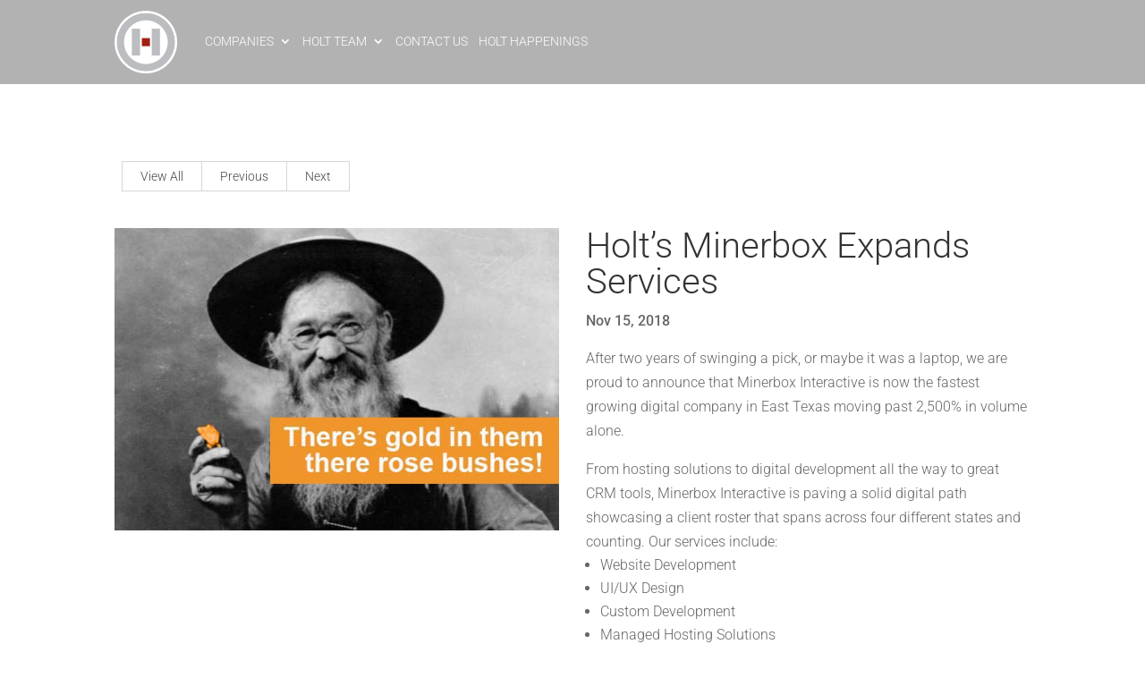

--- FILE ---
content_type: text/css; charset=UTF-8
request_url: https://esholt.com/wp-content/plugins/minerbox-plugins/css/styles.css?ver=6.9
body_size: 3750
content:
.mbi-vertical-step-wrapper {
	width: 100%;
	font-family: 'Helvetica';
	font-size: 14px;
}

.StepProgress {
	position: relative;
	padding-left: 45px;
	list-style: none;
}

.StepProgress::before {
	display: inline-block;
	content: '';
	position: absolute;
	top: 0;
	left: 15px;
	width: 10px;
	height: 100%;
	/*border-left: 2px solid #CCC;*/
}

.StepProgress-item {
	position: relative;
	counter-increment: list;
}

.StepProgress-item:not(:last-child) {
	padding-bottom: 20px;
}

.StepProgress-item::before {
	display: inline-block;
	content: '';
	position: absolute;
	left: -30px;
	height: 100%;
	width: 10px;
}

.StepProgress-item::after {
	content: '';
	display: inline-block;
	position: absolute;
	top: 0;
	left: -42px;
	width: 22px;
	height: 22px;
	/*border: 2px solid #CCC;*/
	border-radius: 50%;
	background-color: #FFF;
}

.StepProgress-item.is-done::before {
	border-left: 2px solid #f7951e;
}

.StepProgress-item.is-done::after {
	content: "✔";
	font-size: 10px;
	color: #FFF;
	text-align: center;
	border: 2px solid #f7951e;
	background-color: #f7951e;
}

.StepProgress-item.current { line-height: 25px; }

.StepProgress-item.current::before {
	border-left: 2px solid #f7951e;
}

.StepProgress-item.current::after {
	content: counter(list);
	padding-top: 1px;
	width: 26px;
	height: 25px;
	top: -4px;
	left: -44px;
	font-size: 18px;
	text-align: center;
	color: #f7951e;
	/*border: 2px solid #f7951e;*/
	background-color: white;
}

.StepProgress strong {
	display: block;
}

.multi-steps > li.is-active:before, .multi-steps > li.is-active ~ li:before {
	content: ">";
	font-family: inherit;
	font-weight: 700;
}

.multi-steps > li.is-active ~ li::before {
	color: #ededed;
}

.multi-steps > li.is-active:after, .multi-steps > li.is-active ~ li:after {
	background-color: #ededed;
}

.multi-steps {
	display: table;
	table-layout: fixed;
	width: 100%;
}

.multi-steps > li {
	counter-increment: stepNum;
	text-align: center;
	display: table-cell;
	position: relative;
	color: #f7951e;
}

.multi-steps > li:before {
	content: '\f00c';
	content: '\2713;';
	content: '\10003';
	content: '\10004';
	content: '\2713';
	display: block;
	margin: 0 auto 4px;
	background-color: #fff;
	width: 36px;
	height: 36px;
	line-height: 34px;
	text-align: center;
	font-weight: bold;
	border-width: 2px;
	border-style: solid;
	border-color: #f7951e;
	border-radius: 50%;
}

.multi-steps > li:after {
	content: '';
	height: 2px;
	width: 100%;
	background-color: #f7951e;
	position: absolute;
	top: 16px;
	left: 50%;
	z-index: -1;
}

.multi-steps > li:last-child:after {
	display: none;
}

.multi-steps > li.is-active:before {
	background-color: #f7951e;
	border-color: #f7951e;
	color: #fff;
}

.multi-steps > li.is-active ~ li {
	color: #808080;
}

.multi-steps > li.is-active ~ li:before {
	background-color: #ededed;
	border-color: #ededed;
}

.mbi-steps-desktop { display: block; position: relative; }
.mbi-steps-mobile { display: none; }

@media only screen and (max-width: 600px) {
	.mbi-steps-desktop { display: none; }
	.mbi-steps-mobile { display: block; }
    .mbi-approve-column { margin-top: 40px; }
}
/* generated in /www/minerboxinteractive_414/public/wp-content/themes/buro/assets/custom-styles/general-custom-styles.php buro_mikado_design_styles function */
.mkd-preload-background { background-image: url(http://buro.mikado-themes.com/wp-content/uploads/2017/07/pattern.jpg) !important;}

/* generated in /www/minerboxinteractive_414/public/wp-content/themes/buro/assets/custom-styles/general-custom-styles.php buro_mikado_design_styles function */
a, h1 a:hover, h2 a:hover, h3 a:hover, h4 a:hover, h5 a:hover, h6 a:hover, p a, .mkd-comment-holder .mkd-comment-text .comment-edit-link:before, .mkd-comment-holder .mkd-comment-text .comment-reply-link:before, .mkd-comment-holder .mkd-comment-text .replay:before, .mkd-comment-holder .mkd-comment-text .comment-edit-link:hover, .mkd-comment-holder .mkd-comment-text .comment-reply-link:hover, .mkd-comment-holder .mkd-comment-text .replay:hover, .slick-slider .mkd-slick-numbers li.slick-active, .mkd-404-text, span.wpcf7-not-valid-tip, .mkd-main-menu>ul>li>a:hover, .mkd-drop-down .mkd-menu-second .mkd-menu-inner ul li.current-menu-item>a, .mkd-drop-down .mkd-menu-second .mkd-menu-inner ul li a:hover, .mkd-drop-down .mkd-menu-second .mkd-menu-inner ul li h4:hover, .mkd-drop-down .mkd-menu-second .mkd-menu-inner ul.right li.current-menu-item>a, .mkd-header-vertical .mkd-vertical-dropdown-float .mkd-menu-second .mkd-menu-inner ul li a:hover, .mkd-header-vertical .mkd-vertical-menu>ul>li>a:hover, .mkd-mobile-header .mkd-mobile-nav a:hover, .mkd-mobile-header .mkd-mobile-nav h4:hover, .mkd-mobile-header .mkd-mobile-menu-opener a:hover, footer .mkd-light-skin .widget a:hover, footer .mkd-light-skin .widget.widget_calendar #today, footer .mkd-light-skin .widget.widget_mkd_twitter_widget .mkd-tweet-icon, footer .mkd-dark-skin .widget a:hover, footer .mkd-dark-skin .widget.widget_calendar #today, .mkd-title .mkd-title-holder .mkd-breadcrumbs a:hover, .mkd-side-menu .widget_calendar a, .mkd-side-menu .widget_nav_menu li a:hover, nav.mkd-fullscreen-menu ul li a:hover, nav.mkd-fullscreen-menu ul li ul li a:hover, .mkd-search-cover .mkd-search-close a:hover, .mkd-fullscreen-search-holder .mkd-search-submit, .mkd-portfolio-single-holder .mkd-portfolio-related-holder .mkd-portfolio-back-btn:hover span, .mkd-team .mkd-team-social .mkd-icon-shortcode:hover, .mkd-team.main-info-below-image .mkd-team-info .mkd-team-position, .mkd-team.main-info-below-image .mkd-team-social .mkd-icon-shortcode:hover, .mkd-counter-holder .mkd-counter-icon .mkd-icon-shortcode, .countdown-amount, .countdown-period, .mkd-message .mkd-message-inner a.mkd-close, .mkd-ordered-list ol>li:before, .mkd-unordered-list ul>li:before, .mkd-icon-list-item .mkd-icon-list-icon-holder-inner i, .mkd-icon-list-item .mkd-icon-list-icon-holder-inner span, .mkd-testimonials.mkd-testimonials-type-buro .mkd-testimonial-author .mkd-testimonial-author-text, .mkd-price-table.mkd-active .mkd-price-table-inner ul li.mkd-table-prices .mkd-price-holder, .mkd-process-holder .mkd-process-item-holder .mkd-pi-number-holder .mkd-pi-arrow, .mkd-accordion-holder.mkd-style-transparent .mkd-title-holder.ui-state-active, .mkd-accordion-holder.mkd-style-transparent .mkd-title-holder.ui-state-hover, .mkd-blog-list-holder .mkd-item-info-section>div a:hover, .mkd-blog-slider .mkd-item-info-section>div a:hover, .mkd-btn.mkd-btn-transparent, .mkd-btn.mkd-btn-outline, .mkd-video-button-play .mkd-video-button-wrapper, .mkd-dropcaps, .mkd-portfolio-list-holder-outer.mkd-ptf-hover-zoom-lightbox article .mkd-item-text-holder span, .mkd-iwt .mkd-icon-shortcode, .mkd-portfolio-filter-holder .mkd-portfolio-filter-holder-inner ul li.active span, .mkd-portfolio-filter-holder .mkd-portfolio-filter-holder-inner ul li.current span, .mkd-portfolio-filter-holder .mkd-portfolio-filter-holder-inner ul li:hover span, .mkd-twitter-feed .mkd-tweet-info-holder .mkd-tweeter-username, .mkd-image-with-text span.mkd-iwt-title, .mkd-banner:hover .mkd-banner-info .mkd-banner-title, .mkd-ils .mkd-ils-item-content.active .mkd-ils-item-link, .mkd-underliner-holder .mkd-underlined, .widget.widget_meta a:hover, .widget.widget_pages a:hover, .widget.widget_recent_comments a:hover, .widget.widget_calendar #next a, .widget.widget_calendar #prev a, .widget.widget_rss ul li a.rsswidget:hover, .mkd-sidebar .widget a:hover, .mkd-sidebar .widget.widget_categories li a:hover, .mkd-sidebar .widget.widget_recent_entries ul li a:before, .mkd-sidebar .widget.widget_archive li a:hover, .mkd-twitter-widget .mkd-tweet-icon:hover, .mkd-blog-holder article.sticky .mkd-post-title a, .mkd-blog-holder article .mkd-post-info-bottom .mkd-post-info-bottom-left>div a:hover, .mkd-blog-holder article .mkd-post-info-bottom .mkd-post-info-bottom-right>div a:hover, .mkd-blog-holder article .mkd-post-info-bottom .mkd-post-info-top-left>div a:hover, .mkd-blog-holder article .mkd-post-info-bottom .mkd-post-info-top-right>div a:hover, .mkd-blog-holder article .mkd-post-info-top .mkd-post-info-bottom-left>div a:hover, .mkd-blog-holder article .mkd-post-info-top .mkd-post-info-bottom-right>div a:hover, .mkd-blog-holder article .mkd-post-info-top .mkd-post-info-top-left>div a:hover, .mkd-blog-holder article .mkd-post-info-top .mkd-post-info-top-right>div a:hover, .mkd-blog-holder article .mkd-post-info-bottom .mkd-post-info-bottom-left>div.mkd-post-info-date, .mkd-blog-holder article .mkd-post-info-bottom .mkd-post-info-bottom-right>div.mkd-post-info-date, .mkd-blog-holder article .mkd-post-info-bottom .mkd-post-info-top-left>div.mkd-post-info-date, .mkd-blog-holder article .mkd-post-info-bottom .mkd-post-info-top-right>div.mkd-post-info-date, .mkd-blog-holder article .mkd-post-info-top .mkd-post-info-bottom-left>div.mkd-post-info-date, .mkd-blog-holder article .mkd-post-info-top .mkd-post-info-bottom-right>div.mkd-post-info-date, .mkd-blog-holder article .mkd-post-info-top .mkd-post-info-top-left>div.mkd-post-info-date, .mkd-blog-holder article .mkd-post-info-top .mkd-post-info-top-right>div.mkd-post-info-date, .mkd-blog-holder article .mkd-post-info-bottom .mkd-post-info-bottom-left .mkd-like>i:first-child, .mkd-blog-holder article .mkd-post-info-bottom .mkd-post-info-bottom-left .mkd-like>span:first-child, .mkd-blog-holder article .mkd-post-info-bottom .mkd-post-info-bottom-left .mkd-post-info-comments>i:first-child, .mkd-blog-holder article .mkd-post-info-bottom .mkd-post-info-bottom-left .mkd-post-info-comments>span:first-child, .mkd-blog-holder article .mkd-post-info-bottom .mkd-post-info-bottom-right .mkd-like>i:first-child, .mkd-blog-holder article .mkd-post-info-bottom .mkd-post-info-bottom-right .mkd-like>span:first-child, .mkd-blog-holder article .mkd-post-info-bottom .mkd-post-info-bottom-right .mkd-post-info-comments>i:first-child, .mkd-blog-holder article .mkd-post-info-bottom .mkd-post-info-bottom-right .mkd-post-info-comments>span:first-child, .mkd-blog-holder article .mkd-post-info-bottom .mkd-post-info-top-left .mkd-like>i:first-child, .mkd-blog-holder article .mkd-post-info-bottom .mkd-post-info-top-left .mkd-like>span:first-child, .mkd-blog-holder article .mkd-post-info-bottom .mkd-post-info-top-left .mkd-post-info-comments>i:first-child, .mkd-blog-holder article .mkd-post-info-bottom .mkd-post-info-top-left .mkd-post-info-comments>span:first-child, .mkd-blog-holder article .mkd-post-info-bottom .mkd-post-info-top-right .mkd-like>i:first-child, .mkd-blog-holder article .mkd-post-info-bottom .mkd-post-info-top-right .mkd-like>span:first-child, .mkd-blog-holder article .mkd-post-info-bottom .mkd-post-info-top-right .mkd-post-info-comments>i:first-child, .mkd-blog-holder article .mkd-post-info-bottom .mkd-post-info-top-right .mkd-post-info-comments>span:first-child, .mkd-blog-holder article .mkd-post-info-top .mkd-post-info-bottom-left .mkd-like>i:first-child, .mkd-blog-holder article .mkd-post-info-top .mkd-post-info-bottom-left .mkd-like>span:first-child, .mkd-blog-holder article .mkd-post-info-top .mkd-post-info-bottom-left .mkd-post-info-comments>i:first-child, .mkd-blog-holder article .mkd-post-info-top .mkd-post-info-bottom-left .mkd-post-info-comments>span:first-child, .mkd-blog-holder article .mkd-post-info-top .mkd-post-info-bottom-right .mkd-like>i:first-child, .mkd-blog-holder article .mkd-post-info-top .mkd-post-info-bottom-right .mkd-like>span:first-child, .mkd-blog-holder article .mkd-post-info-top .mkd-post-info-bottom-right .mkd-post-info-comments>i:first-child, .mkd-blog-holder article .mkd-post-info-top .mkd-post-info-bottom-right .mkd-post-info-comments>span:first-child, .mkd-blog-holder article .mkd-post-info-top .mkd-post-info-top-left .mkd-like>i:first-child, .mkd-blog-holder article .mkd-post-info-top .mkd-post-info-top-left .mkd-like>span:first-child, .mkd-blog-holder article .mkd-post-info-top .mkd-post-info-top-left .mkd-post-info-comments>i:first-child, .mkd-blog-holder article .mkd-post-info-top .mkd-post-info-top-left .mkd-post-info-comments>span:first-child, .mkd-blog-holder article .mkd-post-info-top .mkd-post-info-top-right .mkd-like>i:first-child, .mkd-blog-holder article .mkd-post-info-top .mkd-post-info-top-right .mkd-like>span:first-child, .mkd-blog-holder article .mkd-post-info-top .mkd-post-info-top-right .mkd-post-info-comments>i:first-child, .mkd-blog-holder article .mkd-post-info-top .mkd-post-info-top-right .mkd-post-info-comments>span:first-child, .mkd-blog-holder article .mkd-post-info-bottom .mkd-post-info-bottom-left .mkd-blog-btn-read-more, .mkd-blog-holder article .mkd-post-info-bottom .mkd-post-info-bottom-right .mkd-blog-btn-read-more, .mkd-blog-holder article .mkd-post-info-bottom .mkd-post-info-top-left .mkd-blog-btn-read-more, .mkd-blog-holder article .mkd-post-info-bottom .mkd-post-info-top-right .mkd-blog-btn-read-more, .mkd-blog-holder article .mkd-post-info-top .mkd-post-info-bottom-left .mkd-blog-btn-read-more, .mkd-blog-holder article .mkd-post-info-top .mkd-post-info-bottom-right .mkd-blog-btn-read-more, .mkd-blog-holder article .mkd-post-info-top .mkd-post-info-top-left .mkd-blog-btn-read-more, .mkd-blog-holder article .mkd-post-info-top .mkd-post-info-top-right .mkd-blog-btn-read-more, .mkd-blog-holder article .mkd-post-mark, .mkd-filter-blog-holder li.mkd-active, .mkd-blog-single-navigation .mkd-nav-holder .mkd-nav-text, .mkd-blog-single-navigation .mkd-blog-single-prev .mkd-nav-text span, .mkd-blog-single-navigation a:hover .mkd-nav-title-inner, .mkd-related-posts-holder .mkd-related-post .mkd-related-post-title a:hover h5, .mkd-related-posts-holder .mkd-related-post .mkd-post-info-top-left>div a:hover, .mkd-related-posts-holder .mkd-related-post .mkd-post-info-top-right>div a:hover, body div.pp_default a.pp_next:hover, body div.pp_default a.pp_previous:hover, .mkd-top-bar #lang_sel li .lang_sel_sel:hover, .mkd-top-bar #lang_sel ul ul a:hover, .mkd-woocommerce-page .mkd-product-cat a:hover, .woocommerce .mkd-product-cat a:hover, .mkd-single-product-related-products-holder .products .mkd-related-glob:hover span, .mkd-single-product-wrapper-top .out-of-stock, .mkd-single-product-summary .product_meta>span a:hover, .mkd-woocommerce-page .mkd-product-single-next:hover span, .mkd-woocommerce-page .mkd-product-single-prev:hover span, .summary .group_table td.label a, .woocommerce-account .woocommerce-MyAccount-navigation .woocommerce-MyAccount-navigation-link.is-active a, .woocommerce-account .woocommerce-MyAccount-navigation .woocommerce-MyAccount-navigation-link:hover a, .mkd-shopping-cart-dropdown .mkd-item-info-holder .mkd-cart-remove a, .mkd-shopping-cart-dropdown ul li a:hover, .mkd-shopping-cart-dropdown .mkd-item-info-holder .mkd-item-left a:hover, .mkd-shopping-cart-dropdown .mkd-cart-bottom .checkout:hover, .mkd-shopping-cart-dropdown .mkd-cart-bottom .view-cart:hover, .mkd-shopping-cart-dropdown .mkd-cart-bottom .checkout span, .mkd-shopping-cart-dropdown .mkd-cart-bottom .view-cart span, .star-rating span, .product_list_widget li>a:hover, .woocommerce.widget.widget_product_categories li a:hover, .product_list_widget li .product-title:hover, .mkd-side-menu #menu-side-area-menu li>a .mkd-menu-item-clone { color: #f7951e;}

/* generated in /www/minerboxinteractive_414/public/wp-content/themes/buro/assets/custom-styles/general-custom-styles.php buro_mikado_design_styles function */
::selection { background: #f7951e;}

/* generated in /www/minerboxinteractive_414/public/wp-content/themes/buro/assets/custom-styles/general-custom-styles.php buro_mikado_design_styles function */
::-moz-selection { background: #f7951e;}

/* generated in /www/minerboxinteractive_414/public/wp-content/themes/buro/assets/custom-styles/general-custom-styles.php buro_mikado_design_styles function */
.mkd-st-loader .pulse, .mkd-st-loader .double_pulse .double-bounce1, .mkd-st-loader .double_pulse .double-bounce2, .mkd-st-loader .cube, .mkd-st-loader .rotating_cubes .cube1, .mkd-st-loader .rotating_cubes .cube2, .mkd-st-loader .stripes>div, .mkd-st-loader .wave>div, .mkd-st-loader .two_rotating_circles .dot1, .mkd-st-loader .two_rotating_circles .dot2, .mkd-st-loader .five_rotating_circles .container1>div, .mkd-st-loader .five_rotating_circles .container2>div, .mkd-st-loader .five_rotating_circles .container3>div, .mkd-st-loader .lines .line1, .mkd-st-loader .lines .line2, .mkd-st-loader .lines .line3, .mkd-st-loader .lines .line4, #submit_comment, .post-password-form input[type=submit], input.wpcf7-form-control.wpcf7-submit, #mkd-back-to-top>span, .flex-control-paging.flex-control-nav li a .flex-active, .flex-control-paging.flex-control-nav li a:hover, .mkd-drop-down .mkd-menu-second .mkd-menu-inner ul li.current-menu-item>a:before, .mkd-drop-down .mkd-menu-second .mkd-menu-inner ul li a:before, .mkd-drop-down .mkd-menu-second .mkd-menu-inner ul li h4:before, .mkd-header-vertical .mkd-vertical-dropdown-float .mkd-menu-second .mkd-menu-inner ul li a:before, .mkd-header-vertical .mkd-vertical-menu>ul>li>a:before, .mkd-header-vertical .mkd-vertical-menu>ul>li>a:after, footer .mkd-footer-ingrid-border-holder-outer, footer .mkd-dark-skin .widget.widget_tag_cloud .tagcloud a, .mkd-icon-shortcode.circle, .mkd-icon-shortcode.square, .mkd-message, .mkd-progress-bar .mkd-progress-content-outer .mkd-progress-content, .mkd-progress-bar.mkd-progress-bar-light .mkd-progress-content-outer .mkd-progress-content, .mkd-price-table.mkd-active .mkd-price-table-inner ul li.mkd-table-title, .mkd-pie-chart-doughnut-holder .mkd-pie-legend ul li .mkd-pie-color-holder, .mkd-pie-chart-pie-holder .mkd-pie-legend ul li .mkd-pie-color-holder, .mkd-process-holder .mkd-process-item-holder .mkd-pi-number-holder:after, .mkd-tabs .mkd-tabs-nav li.ui-state-active:after, .mkd-tabs .mkd-tabs-nav li.ui-state-hover:after, .mkd-tabs.mkd-tab-boxed .mkd-tabs-nav li.ui-state-active a, .mkd-tabs.mkd-tab-boxed .mkd-tabs-nav li.ui-state-hover a, .mkd-tabs.mkd-tab-boxed.mkd-style-grey .mkd-tabs-nav li.ui-state-active a, .mkd-tabs.mkd-tab-boxed.mkd-style-grey .mkd-tabs-nav li.ui-state-hover a, .mkd-tabs.mkd-tab-boxed.mkd-style-white .mkd-tabs-nav li.ui-state-active a, .mkd-tabs.mkd-tab-boxed.mkd-style-white .mkd-tabs-nav li.ui-state-hover a, .mkd-accordion-holder .mkd-title-holder.ui-state-active, .mkd-accordion-holder .mkd-title-holder.ui-state-hover, .mkd-accordion-holder.mkd-style-grey .mkd-title-holder.ui-state-active, .mkd-accordion-holder.mkd-style-grey .mkd-title-holder.ui-state-hover, .mkd-accordion-holder.mkd-style-white .mkd-title-holder.ui-state-active, .mkd-accordion-holder.mkd-style-white .mkd-title-holder.ui-state-hover, .mkd-btn.add_to_cart_button.mkd-btn-bckg-hover:hover, input[type=submit].mkd-btn, .mkd-video-button-play .mkd-video-button-wrapper:hover, .mkd-dropcaps.mkd-circle, .mkd-dropcaps.mkd-square, .mkd-underliner-holder .mkd-underlined:after, .mkd-ils .mkd-ils-item-link:after, .widget .tagcloud a:hover, .widget.widget_calendar td a, .mkd-blog-holder article.format-link .mkd-post-text, .mkd-blog-holder article.format-quote .mkd-post-text:hover, .mkd-woocommerce-page .product .mkd-product-badge.mkd-onsale, .woocommerce .product .mkd-product-badge.mkd-onsale, .mkd-woocommerce-page .added_to_cart:hover, .woocommerce .added_to_cart:hover, .mkd-shopping-cart-outer .mkd-cart-amount, .mkd-dark-header .mkd-page-header>div:not(.mkd-sticky-header) .mkd-shopping-cart-header .mkd-header-cart>.mkd-cart-amount, .woocommerce.widget .buttons .wc-forward, .woocommerce.widget button, .woocommerce.widget input[type=submit], .mkd-tabs.mkd-horizontal-tab:not(.mkd-tab-boxed) .mkd-tabs-nav li:not(.mkd-border-active).mkd-tabs-line { background-color: #f7951e;}

/* generated in /www/minerboxinteractive_414/public/wp-content/themes/buro/assets/custom-styles/general-custom-styles.php buro_mikado_design_styles function */
input[type=submit].mkd-btn.mkd-btn-huge-full-width:hover { background-color: #f7951e!important;}

/* generated in /www/minerboxinteractive_414/public/wp-content/themes/buro/assets/custom-styles/general-custom-styles.php buro_mikado_design_styles function */
.mkd-st-loader .pulse_circles .ball, #respond input[type=text]:focus, #respond textarea:focus, .post-password-form input[type=password]:focus, .wpcf7-form-control.wpcf7-date:focus, .wpcf7-form-control.wpcf7-number:focus, .wpcf7-form-control.wpcf7-quiz:focus, .wpcf7-form-control.wpcf7-select:focus, .wpcf7-form-control.wpcf7-text:focus, .wpcf7-form-control.wpcf7-textarea:focus, #submit_comment, .post-password-form input[type=submit], input.wpcf7-form-control.wpcf7-submit, .flex-control-paging.flex-control-nav li a, div.wpcf7-validation-errors, .mkd-message, .mkd-btn.mkd-btn-outline, .mkd-woocommerce-page .mkd-quantity-buttons .mkd-quantity-input:focus, .mkd-woocommerce-page input[type=email]:focus, .mkd-woocommerce-page input[type=tel]:focus, .mkd-woocommerce-page input[type=password]:focus, .mkd-woocommerce-page input[type=text]:focus, .mkd-woocommerce-page textarea:focus, .woocommerce.widget button, .woocommerce.widget input[type=submit] { border-color: #f7951e;}

/* generated in /www/minerboxinteractive_414/public/wp-content/themes/buro/assets/custom-styles/general-custom-styles.php buro_mikado_design_styles function */
.mkd-accordion-holder.mkd-style-transparent .mkd-title-holder.ui-state-active, .mkd-accordion-holder.mkd-style-transparent .mkd-title-holder.ui-state-hover, .mkd-separator { border-bottom-color: #f7951e;}

/* generated in /www/minerboxinteractive_414/public/wp-content/themes/buro/assets/custom-styles/general-custom-styles.php buro_mikado_design_styles function */
.mkd-shopping-cart-dropdown { border-top-color: #f7951e;}

/* generated in /www/minerboxinteractive_414/public/wp-content/themes/buro/assets/custom-styles/general-custom-styles.php buro_mikado_design_styles function */
.mkd-main-menu>ul>li>a .mkd-item-outer:before, .mkd-drop-down .mkd-menu-second .mkd-menu-inner ul li a:not(.mkd-no-link):not(.mkd-image-widget-link):before, .mkd-drop-down .mkd-menu-second .mkd-menu-inner ul.right li a:not(.mkd-no-link):not(.mkd-image-widget-link):before, .mkd-header-vertical .mkd-vertical-menu ul li>a .mkd-item-outer:before, .mkd-team .mkd-team-social .mkd-icon-shortcode:hover, .mkd-custom-font-holder .mkd-highlighted, .mkd-unordered-list ul>li:before, .mkd-testimonials .mkd-slick-next, .mkd-testimonials .mkd-slick-prev, .mkd-btn.mkd-btn-transparent .mkd-btn-icon-holder, .mkd-carousel-holder .mkd-slick-next, .mkd-carousel-holder .mkd-slick-prev, .mkd-section-title .mkd-section-highlighted, .mkd-sidebar .widget.widget_recent_entries ul li a:before { color: #f7951e;}

/* generated in /www/minerboxinteractive_414/public/wp-content/themes/buro/assets/custom-styles/general-custom-styles.php buro_mikado_design_styles function */
#submit_comment:hover, .post-password-form input[type=submit]:hover, input.wpcf7-form-control.wpcf7-submit:hover, #mkd-back-to-top:hover>span, .mkd-btn.mkd-btn-solid, .woocommerce-account input[type=submit]:hover, .woocommerce-checkout input[type=submit]:hover, .woocommerce.widget button:hover, .woocommerce.widget input[type=submit]:hover, .mkd-iwt .mkd-icon-shortcode.circle:hover, .mkd-iwt .mkd-icon-shortcode.square:hover, .mkd-blog-holder article.format-link:hover .mkd-post-text, .mkd-blog-holder article.format-quote:hover .mkd-post-text { background-color: #f7951e;}

/* generated in /www/minerboxinteractive_414/public/wp-content/themes/buro/assets/custom-styles/general-custom-styles.php buro_mikado_design_styles function */
.mkd-btn.mkd-btn-solid.mkd-btn-frst-clr.mkd-btn-bckg-hover:hover, input[type=submit].mkd-btn.mkd-btn-bckg-hover:hover { background-color: #f7951e!important;}

/* generated in /www/minerboxinteractive_414/public/wp-content/themes/buro/assets/custom-styles/general-custom-styles.php buro_mikado_design_styles function */
#submit_comment:hover, .post-password-form input[type=submit]:hover, input.wpcf7-form-control.wpcf7-submit:hover, .mkd-team.main-info-on-hover .mkd-separator, .mkd-testimonials.mkd-testimonials-type-buro .mkd-separator, .woocommerce-account input[type=submit]:hover, .woocommerce-checkout input[type=submit]:hover, .woocommerce.widget button:hover, .woocommerce.widget input[type=submit]:hover { border-color: #f7951e;}

/* generated in /www/minerboxinteractive_414/public/wp-content/themes/buro/assets/custom-styles/general-custom-styles.php buro_mikado_design_styles function */
::selection { background: #f7951e;}

/* generated in /www/minerboxinteractive_414/public/wp-content/themes/buro/assets/custom-styles/general-custom-styles.php buro_mikado_design_styles function */
::-moz-selection { background: #f7951e;}

/* generated in /www/minerboxinteractive_414/public/wp-content/themes/buro/assets/custom-styles/general-custom-styles.php buro_mikado_design_styles function */
.mkd-boxed .mkd-wrapper { background-attachment: fixed;}

/* generated in /www/minerboxinteractive_414/public/wp-content/themes/buro/assets/custom-styles/general-custom-styles.php buro_mikado_h4_styles function */
h4 { color: #888888;font-family: Rubik;font-weight: 300;}

/* generated in /www/minerboxinteractive_414/public/wp-content/themes/buro/assets/custom-styles/general-custom-styles.php buro_mikado_h5_styles function */
h5 { font-weight: 400;}

/* generated in /www/minerboxinteractive_414/public/wp-content/themes/buro/assets/custom-styles/general-custom-styles.php buro_mikado_h6_styles function */
h6 { text-transform: uppercase;}

/* generated in /www/minerboxinteractive_414/public/wp-content/themes/buro/framework/modules/contactform7/custom-styles/contact-form.php buro_mikado_contact_form7_text_styles_1 function */
.cf7_custom_style_1 input.wpcf7-form-control.wpcf7-text, .cf7_custom_style_1 input.wpcf7-form-control.wpcf7-number, .cf7_custom_style_1 input.wpcf7-form-control.wpcf7-date, .cf7_custom_style_1 textarea.wpcf7-form-control.wpcf7-textarea, .cf7_custom_style_1 select.wpcf7-form-control.wpcf7-select, .cf7_custom_style_1 input.wpcf7-form-control.wpcf7-quiz { margin-bottom: 5px;}

/* generated in /www/minerboxinteractive_414/public/wp-content/themes/buro/framework/modules/contactform7/custom-styles/contact-form.php buro_mikado_contact_form7_button_styles_1 function */
.cf7_custom_style_1 input.wpcf7-form-control.wpcf7-submit { font-size: 15px;font-weight: 400;text-transform: capitalize;}

/* generated in /www/minerboxinteractive_414/public/wp-content/themes/buro/framework/modules/contactform7/custom-styles/contact-form.php buro_mikado_contact_form7_text_styles_2 function */
.cf7_custom_style_2 textarea.wpcf7-form-control.wpcf7-textarea { height: 150px;}

/* generated in /www/minerboxinteractive_414/public/wp-content/themes/buro/framework/modules/contactform7/custom-styles/contact-form.php buro_mikado_contact_form7_text_styles_2 function */
.cf7_custom_style_2 input.wpcf7-form-control.wpcf7-text, .cf7_custom_style_2 input.wpcf7-form-control.wpcf7-number, .cf7_custom_style_2 input.wpcf7-form-control.wpcf7-date, .cf7_custom_style_2 textarea.wpcf7-form-control.wpcf7-textarea, .cf7_custom_style_2 select.wpcf7-form-control.wpcf7-select, .cf7_custom_style_2 input.wpcf7-form-control.wpcf7-quiz { margin-bottom: 5px;}

/* generated in /www/minerboxinteractive_414/public/wp-content/themes/buro/framework/modules/contactform7/custom-styles/contact-form.php buro_mikado_contact_form7_button_styles_2 function */
.cf7_custom_style_2 input.wpcf7-form-control.wpcf7-submit { font-size: 15px;height: 60px;font-weight: 400;text-transform: capitalize;background-color: rgba(40, 40, 40, 1);border-color: rgba(40, 40, 40, 1);}

/* generated in /www/minerboxinteractive_414/public/wp-content/themes/buro/framework/modules/contactform7/custom-styles/contact-form.php buro_mikado_contact_form7_button_hover_styles_2 function */
.cf7_custom_style_2 input.wpcf7-form-control.wpcf7-submit:not([disabled]):hover { background-color: rgba(233, 0, 63, 1);border-color: rgba(233, 0, 63, 1);}

/* generated in /www/minerboxinteractive_414/public/wp-content/themes/buro/framework/modules/contactform7/custom-styles/contact-form.php buro_mikado_contact_form7_button_styles_3 function */
.cf7_custom_style_3 input.wpcf7-form-control.wpcf7-submit { font-size: 15px;font-weight: 400;text-transform: capitalize;}

/* generated in /www/minerboxinteractive_414/public/wp-content/themes/buro/framework/modules/contactform7/custom-styles/contact-form.php buro_mikado_contact_form7_button_styles_4 function */
.cf7_custom_style_4 input.wpcf7-form-control.wpcf7-submit { color: #ffffff;font-size: 15px;font-weight: 300;text-transform: capitalize;background-color: rgba(40, 40, 40, 4);border-color: rgba(40, 40, 40, 4);}

/* generated in /www/minerboxinteractive_414/public/wp-content/themes/buro/framework/modules/contactform7/custom-styles/contact-form.php buro_mikado_contact_form7_button_hover_styles_4 function */
.cf7_custom_style_4 input.wpcf7-form-control.wpcf7-submit:not([disabled]):hover { color: #e9003f;background-color: rgba(255, 255, 255, 4);border-color: rgba(255, 255, 255, 4);}

/* generated in /www/minerboxinteractive_414/public/wp-content/themes/buro/framework/modules/fullscreenmenu/custom-styles/fullscreen-menu.php buro_mikado_fullscreen_menu_general_styles function */
.mkd-fullscreen-menu-holder { background-color: rgba(40,40,40,1);}

/* generated in /www/minerboxinteractive_414/public/wp-content/themes/buro/framework/modules/header/custom-styles/header.inc buro_mikado_header_top_bar_styles function */
.mkd-top-bar { height: 40px;}

/* generated in /www/minerboxinteractive_414/public/wp-content/themes/buro/framework/modules/header/custom-styles/header.inc buro_mikado_header_top_bar_styles function */
.mkd-top-bar .mkd-logo-wrapper a { max-height: 40px;}

/* generated in /www/minerboxinteractive_414/public/wp-content/themes/buro/framework/modules/header/custom-styles/header.inc buro_mikado_header_top_bar_styles function */
.mkd-top-bar { background-color: rgba(112, 112, 112, 1);}

/* generated in /www/minerboxinteractive_414/public/wp-content/themes/buro/framework/modules/header/custom-styles/header.inc buro_mikado_header_standard_menu_area_styles function */
.mkd-header-standard .mkd-page-header .mkd-logo-wrapper a { max-height: 108px;}

/* generated in /www/minerboxinteractive_414/public/wp-content/themes/buro/framework/modules/header/custom-styles/header.inc buro_mikado_header_standard_menu_area_styles function */
.mkd-header-standard .mkd-page-header .mkd-menu-area { background-color: rgba(255, 255, 255, 1);height: 120px;}

/* generated in /www/minerboxinteractive_414/public/wp-content/themes/buro/framework/modules/header/custom-styles/header.inc buro_mikado_sticky_header_styles function */
.mkd-page-header .mkd-sticky-header .mkd-sticky-holder { background-color: rgba(255, 255, 255, 1);}


        
        
        
        
        
        
        
        
        
        
        
        
        
                
        
        
        
        
        
        
        
        
                
                /* generated in /www/minerboxinteractive_414/public/wp-content/themes/buro/framework/modules/sidearea/custom-styles/sidearea.php buro_mikado_side_area_slide_from_right_type_style function */
.mkd-side-menu-slide-from-right .mkd-side-menu { right: -26.2%;width: 26.2%;}

/* generated in /www/minerboxinteractive_414/public/wp-content/themes/buro/framework/modules/sidearea/custom-styles/sidearea.php buro_mikado_side_area_styles function */
.mkd-side-menu, .mkd-side-area-uncovered-from-content .mkd-side-menu, .mkd-side-menu-slide-from-right .mkd-side-menu { background-color: #f6f6f6;}



--- FILE ---
content_type: image/svg+xml
request_url: https://esholt.com/wp-content/uploads/2022/06/partner-logos.svg
body_size: 4484
content:
<?xml version="1.0" encoding="utf-8"?>
<!-- Generator: Adobe Illustrator 25.4.6, SVG Export Plug-In . SVG Version: 6.00 Build 0)  -->
<svg version="1.1" id="Layer_1" xmlns="http://www.w3.org/2000/svg" xmlns:xlink="http://www.w3.org/1999/xlink" x="0px" y="0px"
	 viewBox="0 0 268.543 148.2" style="enable-background:new 0 0 268.543 148.2;" xml:space="preserve">
<style type="text/css">
	.st0{fill:#787778;}
	.st1{fill:none;}
	.st2{fill:#497CBF;}
	.st3{fill:#EF3B2D;}
	.st4{fill:#0AAC4E;}
	.st5{fill:#FDB614;}
</style>
<g>
	<g>
		<path class="st0" d="M67.4112,104.4739c10.4736,0,16.6748,6.4453,16.6748,17.5537c0,11.1328-6.1768,17.6763-16.6748,17.6763
			H54.9844v-35.23H67.4112z M60.4532,134.9671h6.4453c7.4707,0,11.5967-4.5654,11.5967-12.8906
			c0-8.3008-4.1504-12.8906-11.5967-12.8906h-6.4453V134.9671z"/>
		<path class="st0" d="M110.023,132.1595c-0.708,4.6631-5.249,7.8618-11.0596,7.8618c-7.4707,0-12.1094-5.0054-12.1094-13.0376
			c0-8.0566,4.6631-13.2812,11.8896-13.2812c7.1045,0,11.5723,4.8828,11.5723,12.6709v1.8066H92.1763v0.3174
			c0,4.3945,2.7588,7.2754,6.9092,7.2754c2.9297,0,5.2246-1.3916,5.9326-3.6133H110.023z M92.2007,124.4934h12.8418
			c-0.1221-3.9307-2.6367-6.5186-6.2988-6.5186C95.106,117.9749,92.4693,120.6116,92.2007,124.4934z"/>
		<path class="st0" d="M126.4629,139.7039h-5.6641l-9.2529-25.6841h5.6152l6.4453,20.5322h0.0977l6.4453-20.5322h5.5176
			L126.4629,139.7039z"/>
		<path class="st0" d="M159.5655,132.1595c-0.708,4.6631-5.249,7.8618-11.0596,7.8618c-7.4707,0-12.1094-5.0054-12.1094-13.0376
			c0-8.0566,4.6631-13.2812,11.8896-13.2812c7.1045,0,11.5723,4.8828,11.5723,12.6709v1.8066h-18.1396v0.3174
			c0,4.3945,2.7588,7.2754,6.9092,7.2754c2.9297,0,5.2246-1.3916,5.9326-3.6133H159.5655z M141.7432,124.4934h12.8418
			c-0.1221-3.9307-2.6367-6.5186-6.2988-6.5186C144.6485,117.9749,142.0118,120.6116,141.7432,124.4934z"/>
		<path class="st0" d="M164.1309,104.4739h5.2734v35.23h-5.2734V104.4739z"/>
		<path class="st0" d="M173.2774,126.8616c0-8.0811,4.7607-13.1592,12.1826-13.1592c7.4463,0,12.1826,5.0781,12.1826,13.1592
			c0,8.1055-4.7119,13.1597-12.1826,13.1597S173.2774,134.9671,173.2774,126.8616z M192.2715,126.8616
			c0-5.542-2.5391-8.8135-6.8115-8.8135s-6.8115,3.2959-6.8115,8.8135c0,5.5664,2.5391,8.8135,6.8115,8.8135
			S192.2715,132.428,192.2715,126.8616z"/>
		<path class="st0" d="M225.4141,126.8616c0,7.9834-4.2725,13.1108-10.7178,13.1108c-3.6621,0-6.5674-1.6357-8.0811-4.4927h-0.1221
			V148.2h-5.2734v-34.1802h5.1025v4.2725h0.0977c1.4648-2.7588,4.5898-4.541,8.1787-4.541
			C221.1172,113.7513,225.4141,118.9026,225.4141,126.8616z M219.9942,126.8616c0-5.2002-2.6855-8.6182-6.7871-8.6182
			c-4.0283,0-6.7383,3.4912-6.7383,8.6182c0,5.1758,2.71,8.6426,6.7383,8.6426
			C217.3086,135.5042,219.9942,132.1106,219.9942,126.8616z"/>
		<path class="st0" d="M251.2881,132.1595c-0.708,4.6631-5.249,7.8618-11.0596,7.8618c-7.4707,0-12.1094-5.0054-12.1094-13.0376
			c0-8.0566,4.6631-13.2812,11.8896-13.2812c7.1045,0,11.5723,4.8828,11.5723,12.6709v1.8066h-18.1396v0.3174
			c0,4.3945,2.7588,7.2754,6.9092,7.2754c2.9297,0,5.2246-1.3916,5.9326-3.6133H251.2881z M233.4659,124.4934h12.8418
			c-0.1221-3.9307-2.6367-6.5186-6.2988-6.5186C236.3711,117.9749,233.7344,120.6116,233.4659,124.4934z"/>
		<path class="st0" d="M255.4082,114.0198h5.0293v4.3701h0.1221c0.8057-2.9053,3.1494-4.6387,6.1768-4.6387
			c0.7568,0,1.3916,0.0977,1.8066,0.1953v4.9316c-0.415-0.1709-1.3428-0.3174-2.3682-0.3174c-3.3936,0-5.4932,2.2949-5.4932,5.9082
			v15.2349h-5.2734V114.0198z"/>
	</g>
	<g id="XMLID_5_">
		<path id="XMLID_14_" class="st0" d="M26.8653,100.5368c1.617-2.0226,2.7143-4.7383,2.4249-7.5134
			c-2.3671,0.1177-5.2557,1.5617-6.9281,3.5858c-1.5016,1.7334-2.8306,4.5628-2.4842,7.2216
			C22.5352,104.0613,25.1899,102.5026,26.8653,100.5368"/>
		<path id="XMLID_6_" class="st0" d="M29.26,104.3499c-3.8589-0.2299-7.1399,2.1901-8.9827,2.1901
			c-1.8438,0-4.6658-2.0743-7.718-2.0184c-3.9726,0.0583-7.6587,2.3045-9.6747,5.8769c-4.1464,7.1466-1.0942,17.7475,2.9379,23.568
			c1.9581,2.8796,4.318,6.0502,7.4275,5.9363c2.9379-0.1153,4.0895-1.9024,7.6607-1.9024c3.5686,0,4.6059,1.9024,7.7159,1.8447
			c3.2251-0.0577,5.2414-2.881,7.1995-5.7634c2.2463-3.2826,3.1659-6.4522,3.2237-6.6262c-0.0578-0.0576-6.219-2.4212-6.2761-9.5084
			c-0.0582-5.9342,4.8372-8.7569,5.0676-8.9319C35.0769,104.9268,30.7575,104.4657,29.26,104.3499"/>
	</g>
</g>
<g>
	<g>
		<path class="st0" d="M5.7985,52.8093V67.361H1.1822V31.4335h12.2434c3.1109,0,5.7532,1.0373,7.9279,3.1109
			c2.2079,2.0748,3.3118,4.6001,3.3118,7.577c0,3.0445-1.1037,5.587-3.3118,7.6271c-2.1412,2.041-4.7839,3.0608-7.9279,3.0608
			C13.4256,52.8093,5.7985,52.8093,5.7985,52.8093z M5.7985,35.849v12.5445h7.7273c1.8392,0,3.3619-0.6185,4.5663-1.8567
			c1.237-1.237,1.8564-2.7096,1.8564-4.4155c0-1.6721-0.6192-3.1277-1.8564-4.3654c-1.2044-1.2708-2.7271-1.9068-4.5663-1.9068
			L5.7985,35.849L5.7985,35.849z"/>
		<path class="st0" d="M37.0092,41.9711c3.4125,0,6.1048,0.9118,8.0789,2.7344c1.9734,1.8238,2.9606,4.3243,2.9606,7.5016V67.361
			h-4.416v-3.412h-0.2004c-1.9068,2.8098-4.4493,4.2146-7.6271,4.2146c-2.7096,0-4.9763-0.8026-6.7992-2.4085
			c-1.8238-1.6057-2.7349-3.6129-2.7349-6.0214c0-2.5418,0.9612-4.5663,2.8852-6.0715c1.9235-1.5055,4.4909-2.2582,7.7025-2.2582
			c2.7427,0,5.0007,0.502,6.7739,1.5055v-1.0541c0-1.6054-0.6355-2.9684-1.9065-4.0891c-1.2717-1.1205-2.7602-1.6811-4.4661-1.6811
			c-2.5763,0-4.6164,1.0874-6.1216,3.2617l-4.0643-2.5593C29.315,43.5768,32.6268,41.9711,37.0092,41.9711z M31.0384,59.8342
			c0,1.2044,0.5093,2.2079,1.5303,3.0107c1.0198,0.8031,2.2154,1.2044,3.5876,1.2044c1.9396,0,3.6708-0.7187,5.1933-2.1575
			c1.5218-1.4379,2.283-3.1277,2.283-5.0683c-1.4386-1.1368-3.4458-1.7061-6.0214-1.7061c-1.8739,0-3.4373,0.4519-4.6915,1.3547
			C31.6656,57.3755,31.0384,58.4967,31.0384,59.8342z"/>
		<path class="st0" d="M53.2666,42.7737h4.416v4.0142h0.2004c1.3715-3.144,4.1981-4.7166,8.4802-4.7166l0.9534,0.1002v4.8173
			l-2.0575-0.2009c-2.1412,0-3.9057,0.6608-5.2937,1.9822c-1.3885,1.3218-2.0824,3.0024-2.0824,5.0427V67.361h-4.6164V42.7737z
			 M82.069,67.7623c-2.0072,0-3.6715-0.6185-4.9924-1.8564c-1.3221-1.2375-1.9994-2.9606-2.0323-5.1685V46.9888h-4.3153v-4.2151
			h4.3153v-7.5269h4.6164v7.5269h6.0214v4.2151h-6.0214v12.2434c0,1.6392,0.3174,2.7519,0.9534,3.3366
			c0.6348,0.5859,1.3547,0.878,2.1575,0.878c0.368,0,0.7277-0.0416,1.0789-0.1255c0.3512-0.0832,0.6771-0.1919,0.9782-0.3259
			l1.4554,4.1144C85.0797,67.5444,83.6749,67.7623,82.069,67.7623z"/>
		<path class="st0" d="M90.3472,42.7737h4.416v3.412h0.2004c0.7024-1.2041,1.7813-2.2076,3.2369-3.0107
			c1.4551-0.8026,2.9684-1.2041,4.541-1.2041c3.0107,0,5.3266,0.8615,6.9495,2.5841c1.622,1.7231,2.4338,4.1735,2.4338,7.3513
			v15.4546h-4.6164V52.2069c-0.1002-4.0142-2.1249-6.0214-6.0715-6.0214c-1.8401,0-3.3794,0.7447-4.6164,2.2332
			c-1.2379,1.4889-1.8567,3.2702-1.8567,5.3438v13.5984h-4.6164L90.3472,42.7737L90.3472,42.7737z"/>
		<path class="st0" d="M128.5829,68.1636c-3.6129,0-6.591-1.237-8.9316-3.7131c-2.3421-2.4752-3.5127-5.6026-3.5127-9.3833
			c0-3.7462,1.1368-6.8656,3.412-9.3582c2.2747-2.4917,5.1848-3.7379,8.7312-3.7379c3.6455,0,6.5482,1.1791,8.7057,3.5375
			c2.1578,2.3584,3.2369,5.6624,3.2369,9.9101l-0.0506,0.502h-19.3184c0.0669,2.4085,0.8695,4.3488,2.4088,5.8205
			c1.5381,1.4726,3.3782,2.2079,5.5194,2.2079c2.9433,0,5.2516-1.4717,6.9247-4.416l4.1144,2.0074
			c-1.1037,2.0743-2.6342,3.6963-4.5911,4.8671C133.2745,67.5782,131.0579,68.1636,128.5829,68.1636z M121.2064,52.1069h14.1003
			c-0.134-1.7061-0.8279-3.1187-2.0824-4.2399c-1.2545-1.1205-2.9353-1.6811-5.043-1.6811c-1.7394,0-3.2364,0.5358-4.4909,1.6057
			C122.4361,48.8627,121.6082,50.3006,121.2064,52.1069z"/>
		<path class="st0" d="M149.0549,67.361h-4.6164V42.7737h4.416v4.0142h0.2004c0.4682-1.3046,1.4301-2.4163,2.8852-3.3366
			c1.4554-0.9196,2.8854-1.38,4.2905-1.38c1.3377,0,2.4754,0.2009,3.412,0.6022l-1.405,4.4656
			c-0.5691-0.2335-1.4724-0.3512-2.7096-0.3512c-1.7399,0-3.2539,0.7024-4.541,2.1074c-1.2883,1.4053-1.9321,3.0445-1.9321,4.9175
			C149.0549,53.8128,149.0549,67.361,149.0549,67.361z"/>
	</g>
	<path class="st1" d="M30.8949,11.0823c-1.1758,0-2.1644,0.4294-2.9667,1.2871c-0.8021,0.821-1.2032,1.8846-1.2032,3.1903
		c0,1.2689,0.4011,2.3324,1.2032,3.1901c0.8021,0.8584,1.791,1.2876,2.9667,1.2876c1.1564,0,2.1358-0.429,2.9384-1.2876
		c0.8206-0.8766,1.2313-1.9401,1.2313-3.1901c0-1.3055-0.4015-2.369-1.2032-3.1903C33.0586,11.5117,32.0702,11.0823,30.8949,11.0823
		z"/>
	<path class="st1" d="M63.1887,11.0823c-1.1195,0-2.0897,0.4384-2.9103,1.315c-0.8026,0.8584-1.2037,1.9219-1.2037,3.1903
		c0,1.2502,0.3921,2.3045,1.1758,3.1622c0.8019,0.8584,1.781,1.2876,2.9384,1.2876c1.1006,0,2.033-0.42,2.7982-1.2594
		c0.7648-0.8766,1.1474-1.9401,1.1474-3.1903c0-1.2682-0.3826-2.3407-1.1474-3.2182
		C65.2406,11.5117,64.3078,11.0823,63.1887,11.0823z"/>
	<path class="st1" d="M47.0696,11.0823c-1.1753,0-2.1644,0.4294-2.9663,1.2871c-0.8021,0.821-1.2032,1.8846-1.2032,3.1903
		c0,1.2689,0.4011,2.3324,1.2032,3.1901c0.8019,0.8584,1.791,1.2876,2.9663,1.2876c1.1564,0,2.136-0.429,2.9384-1.2876
		c0.8206-0.8766,1.2315-1.9401,1.2315-3.1901c0-1.3055-0.4015-2.369-1.2037-3.1903C49.2337,11.5117,48.2449,11.0823,47.0696,11.0823
		z"/>
	<path class="st1" d="M85.8279,11.4602c-0.5039-0.2893-1.0734-0.4337-1.7071-0.4337c-1.0077,0-1.9219,0.4105-2.7427,1.2313
		c-0.7832,0.8021-1.1569,1.8283-1.1195,3.0781l6.6044-2.7422C86.6764,12.1274,86.3313,11.7495,85.8279,11.4602z"/>
	<path class="st2" d="M11.6417,10.4388v3.1338h7.4999c-0.2425,1.9779-1.0635,3.5169-2.4624,4.6173
		c-1.3622,1.0824-3.0414,1.6232-5.0375,1.6232c-2.3133,0-4.2633-0.8116-5.8486-2.4347c-1.5858-1.604-2.3785-3.5725-2.3785-5.9046
		c0-2.3317,0.7927-4.2997,2.3785-5.9046c1.5853-1.6232,3.5354-2.435,5.8486-2.435c2.1641,0,4.0482,0.7466,5.6529,2.2388
		l2.2105-2.2109C17.2847,1.0543,14.6642,0,11.6415,0C9.5891,0,7.649,0.5223,5.8207,1.5669
		C4.0109,2.5931,2.5836,4.0014,1.5395,5.7926C0.5131,7.5462,0,9.4398,0,11.4732c0,2.0526,0.5128,3.9553,1.5395,5.709
		c1.0257,1.7725,2.4529,3.1716,4.2812,4.1973c1.8283,1.0451,3.7684,1.5674,5.8207,1.5674c3.097,0,5.6622-0.9699,7.6958-2.9103
		c2.015-1.9217,3.022-4.468,3.022-7.6398c0-0.7459-0.056-1.3994-0.1678-1.9585H11.6417
		C11.6417,10.4383,11.6417,10.4388,11.6417,10.4388z"/>
	<path class="st3" d="M30.8949,8.1721c-2.1086,0-3.8714,0.7092-5.2892,2.1266c-1.4178,1.3994-2.1266,3.1532-2.1266,5.2611
		c0,2.0708,0.718,3.8246,2.1547,5.2609c1.4178,1.4183,3.1716,2.127,5.2613,2.127c2.089,0,3.8428-0.7088,5.2609-2.127
		c1.4362-1.4362,2.1547-3.1901,2.1547-5.2609c0-2.1079-0.7182-3.8617-2.1547-5.2611C34.7378,8.8813,32.9839,8.1721,30.8949,8.1721z
		 M33.8333,18.7498c-0.8026,0.8584-1.782,1.2876-2.9384,1.2876c-1.1758,0-2.1644-0.429-2.9667-1.2876
		c-0.8021-0.8577-1.2032-1.9212-1.2032-3.1901c0-1.3055,0.4011-2.369,1.2032-3.1903c0.8021-0.8577,1.791-1.2871,2.9667-1.2871
		c1.1753,0,2.1637,0.4294,2.9663,1.2871c0.8019,0.821,1.2032,1.8846,1.2032,3.1903C35.0646,16.8097,34.6541,17.8732,33.8333,18.7498
		z"/>
	<rect x="72.2274" y="0.7839" class="st4" width="3.2461" height="21.7158"/>
	<path class="st5" d="M47.0696,8.1721c-2.1081,0-3.8714,0.7092-5.289,2.1266c-1.4183,1.3994-2.1266,3.1532-2.1266,5.2611
		c0,2.0708,0.718,3.8246,2.1547,5.2609c1.4178,1.4183,3.1714,2.127,5.2609,2.127c2.0892,0,3.8433-0.7088,5.2611-2.127
		c1.4367-1.4362,2.1549-3.1901,2.1549-5.2609c0-2.1079-0.7182-3.8617-2.1549-5.2611C50.9129,8.8813,49.1588,8.1721,47.0696,8.1721z
		 M50.008,18.7498c-0.8021,0.8584-1.782,1.2876-2.9384,1.2876c-1.1753,0-2.1644-0.429-2.9663-1.2876
		c-0.8021-0.8577-1.2032-1.9212-1.2032-3.1901c0-1.3055,0.4011-2.369,1.2032-3.1903c0.8019-0.8577,1.791-1.2871,2.9663-1.2871
		c1.1753,0,2.1641,0.4294,2.9663,1.2871c0.8021,0.821,1.2037,1.8846,1.2037,3.1903C51.2395,16.8097,50.8285,17.8732,50.008,18.7498z
		"/>
	<path class="st3" d="M84.3728,20.0374c-1.6232,0-2.8174-0.7464-3.5822-2.2388l9.8782-4.0858l-0.3358-0.8395
		c-0.2614-0.6901-0.6017-1.3244-1.0215-1.903c-0.4195-0.5778-0.9002-1.0772-1.4409-1.497c-0.5417-0.42-1.1384-0.7416-1.7912-0.9654
		c-0.653-0.224-1.3431-0.3358-2.0708-0.3358c-1.9774,0-3.6377,0.6996-4.981,2.0987c-1.3249,1.4183-1.9869,3.1811-1.9869,5.289
		c0,2.0897,0.6998,3.8435,2.0987,5.2609c1.3993,1.4183,3.1438,2.127,5.2335,2.127c2.6115,0,4.6634-1.0914,6.1563-3.2744
		l-2.5186-1.6787C87.0961,19.3565,85.8837,20.0374,84.3728,20.0374z M81.3782,12.2576c0.8208-0.8206,1.7349-1.2313,2.7427-1.2313
		c0.6336,0,1.2032,0.1444,1.7071,0.4337c0.5034,0.2893,0.8487,0.6672,1.0352,1.1332l-6.6044,2.7422
		C80.2213,14.0859,80.595,13.0597,81.3782,12.2576z"/>
	<path class="st2" d="M66.9103,9.8229h-0.1118c-0.9333-1.1006-2.2294-1.6508-3.8896-1.6508c-1.9032,0-3.5637,0.7274-4.981,2.1826
		c-1.3993,1.4551-2.0991,3.2-2.0991,5.233c0,2.015,0.6998,3.75,2.0991,5.2051c1.4362,1.4367,3.0965,2.1549,4.981,2.1549
		c1.6603,0,2.9563-0.5596,3.8896-1.6792h0.1118v0.7553c0,3.097-1.315,4.6454-3.9454,4.6454c-0.8395,0-1.5858-0.2425-2.2388-0.7274
		c-0.653-0.4854-1.1474-1.1195-1.483-1.9032l-2.8266,1.1753c0.2798,0.653,0.6341,1.2455,1.0635,1.7773
		c0.429,0.5318,0.9276,0.9888,1.4972,1.3712c0.5689,0.3822,1.189,0.6807,1.8609,0.8955c0.6714,0.2141,1.3804,0.3217,2.1266,0.3217
		c2.201,0,3.922-0.6672,5.163-2.0006c1.2408-1.3339,1.8609-3.2324,1.8609-5.6948V8.6194h-3.0785L66.9103,9.8229L66.9103,9.8229z
		 M65.9867,18.7779c-0.7653,0.8395-1.6976,1.2594-2.7982,1.2594c-1.1571,0-2.1365-0.429-2.9384-1.2876
		c-0.7837-0.8577-1.1758-1.9122-1.1758-3.1622c0-1.2682,0.4011-2.3317,1.2037-3.1903c0.8206-0.8766,1.791-1.315,2.9103-1.315
		c1.1191,0,2.0519,0.4294,2.7982,1.2871c0.7648,0.8773,1.1474,1.95,1.1474,3.2182C67.1341,16.8378,66.7515,17.9014,65.9867,18.7779z
		"/>
</g>
</svg>


--- FILE ---
content_type: image/svg+xml
request_url: https://esholt.com/wp-content/uploads/2021/02/ESHolt-bw.svg
body_size: 410
content:
<svg id="Layer_1" data-name="Layer 1" xmlns="http://www.w3.org/2000/svg" viewBox="0 0 137.37 22.44"><defs><style>.cls-1{fill:#231f20;}.cls-2{fill:#fff;}</style></defs><path class="cls-1" d="M0,.51H14.4V1.65H1.32v8.58h12.3v1.14H1.32v9.42H14.55v1.14H0Z"/><path class="cls-1" d="M18.3,18.84h1.53v3.09H18.3Z"/><path class="cls-1" d="M39.12,6.63a5.89,5.89,0,0,0-.58-2.4,5,5,0,0,0-1.43-1.71,6.23,6.23,0,0,0-2.15-1,10.1,10.1,0,0,0-2.71-.35,9.81,9.81,0,0,0-1.94.21,6.21,6.21,0,0,0-1.91.73A4.4,4.4,0,0,0,26.94,3.5a4,4,0,0,0-.57,2.2A3.32,3.32,0,0,0,27,7.8a4.47,4.47,0,0,0,1.65,1.3A10.36,10.36,0,0,0,31,9.9q1.32.3,2.67.57c.92.18,1.82.4,2.69.65a9.36,9.36,0,0,1,2.34,1,5,5,0,0,1,1.66,1.67,5,5,0,0,1,.63,2.6,5.18,5.18,0,0,1-.72,2.82,6.1,6.1,0,0,1-1.82,1.86,7.35,7.35,0,0,1-2.42,1,11.29,11.29,0,0,1-2.57.32,14.82,14.82,0,0,1-3.54-.4A7.93,7.93,0,0,1,27,20.72a6.29,6.29,0,0,1-1.93-2.36,7.54,7.54,0,0,1-.68-3.51h1.32a6,6,0,0,0,.51,3,5.34,5.34,0,0,0,1.67,2A6.82,6.82,0,0,0,30.42,21a13,13,0,0,0,3,.34,9.58,9.58,0,0,0,2-.24,6.49,6.49,0,0,0,2-.81A5.05,5.05,0,0,0,39,18.75a4.16,4.16,0,0,0,.62-2.34,3.61,3.61,0,0,0-.63-2.2,4.61,4.61,0,0,0-1.66-1.38A10.81,10.81,0,0,0,35,12c-.87-.21-1.76-.41-2.68-.59s-1.79-.39-2.67-.63a9.19,9.19,0,0,1-2.34-1,5,5,0,0,1-1.65-1.59,4.56,4.56,0,0,1-.63-2.51,5.06,5.06,0,0,1,.64-2.62,5.31,5.31,0,0,1,1.69-1.77,7.35,7.35,0,0,1,2.32-1A10.71,10.71,0,0,1,32.25,0a12.49,12.49,0,0,1,3.13.38,7.6,7.6,0,0,1,2.56,1.17A5.82,5.82,0,0,1,39.69,3.6a7.27,7.27,0,0,1,.75,3Z"/><path class="cls-1" d="M45.54,18.84h1.53v3.09H45.54Z"/><path class="cls-2" d="M65.61.51V8.73h8.67V.51H79V21.93H74.28V12.69H65.61v9.24H60.9V.51Z"/><path class="cls-2" d="M82.92,6.85A10.78,10.78,0,0,1,85,3.27,9.45,9.45,0,0,1,88.3.87a11.74,11.74,0,0,1,8.87,0,9.5,9.5,0,0,1,3.3,2.4,10.78,10.78,0,0,1,2.07,3.58,13.46,13.46,0,0,1,.72,4.46,13,13,0,0,1-.72,4.37,10.4,10.4,0,0,1-2.07,3.52,9.53,9.53,0,0,1-3.3,2.36,12,12,0,0,1-8.87,0A9.47,9.47,0,0,1,85,19.2a10.4,10.4,0,0,1-2.07-3.52,13,13,0,0,1-.72-4.37A13.46,13.46,0,0,1,82.92,6.85Zm4.3,7.09a7.08,7.08,0,0,0,1,2.29A5.16,5.16,0,0,0,90,17.87a6.28,6.28,0,0,0,5.4,0,5.16,5.16,0,0,0,1.8-1.64,7.06,7.06,0,0,0,1-2.29,11,11,0,0,0,.32-2.63,11.72,11.72,0,0,0-.32-2.73,7.2,7.2,0,0,0-1-2.35,5.1,5.1,0,0,0-1.8-1.65,6.19,6.19,0,0,0-5.4,0,5.1,5.1,0,0,0-1.8,1.65,7.21,7.21,0,0,0-1,2.35,11.72,11.72,0,0,0-.31,2.73A10.94,10.94,0,0,0,87.22,13.94Z"/><path class="cls-2" d="M111.18.51V18h10.44v4H106.47V.51Z"/><path class="cls-2" d="M119.82,4.47v-4h17.55v4H131V21.93h-4.71V4.47Z"/></svg>